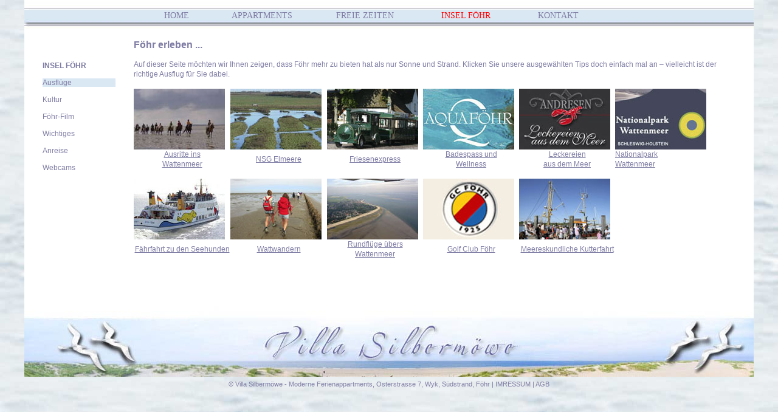

--- FILE ---
content_type: text/html
request_url: http://villa-silbermoewe.de/ausfluege.html
body_size: 2679
content:
<!DOCTYPE html PUBLIC "-//W3C//DTD XHTML 1.0 Transitional//EN" "http://www.w3.org/TR/xhtml1/DTD/xhtml1-transitional.dtd">
<html xmlns="http://www.w3.org/1999/xhtml">
<head>
<meta name="viewport" content="width=1200" />
<meta http-equiv="Content-Type" content="text/html; charset=utf-8" />
<title>Villa Silbermöwe - Ferienappartements und Ferienwohnungen in Wyk auf Föhr</title>
<meta name="description" content="Villa Silbermöwe - Moderne  und Individuell gestaltete Ferienappartements und Ferienwohnungen in Wyk auf Föhr in unmittelbarer Strandnähe.">
<meta name="page-topic" content="Ferienwohnungen, Ferienappartements">
<meta name="audience" content="Alle">
<meta name="expires" content="NEVER">
<meta name="robots" content="follow">
<meta name="keywords" content="Villa Silbermöwe, Ferienappartements, Ferienappartement, Ferienwohnungen, Ferienwohnung, Einzelzimmer, Zimmer, Osterstrasse 7, Wyk, Südstrand, Föhr, Urlaub mit Hund, Ferien mit Hund, preiswert, Sauna, Schwimmbad, Garten">
<meta name="language" content="deutsch">
<meta name="distribution" content="global">
<meta name="revisit-after" content="30 days">
<link rel="shortcut icon" href="favicon.ico"> 
<link href="styles/format.css" rel="stylesheet" type="text/css">

<script type="text/javascript">
function MM_swapImgRestore() { //v3.0
  var i,x,a=document.MM_sr; for(i=0;a&&i<a.length&&(x=a[i])&&x.oSrc;i++) x.src=x.oSrc;
}
function MM_preloadImages() { //v3.0
  var d=document; if(d.images){ if(!d.MM_p) d.MM_p=new Array();
    var i,j=d.MM_p.length,a=MM_preloadImages.arguments; for(i=0; i<a.length; i++)
    if (a[i].indexOf("#")!=0){ d.MM_p[j]=new Image; d.MM_p[j++].src=a[i];}}
}

function MM_findObj(n, d) { //v4.01
  var p,i,x;  if(!d) d=document; if((p=n.indexOf("?"))>0&&parent.frames.length) {
    d=parent.frames[n.substring(p+1)].document; n=n.substring(0,p);}
  if(!(x=d[n])&&d.all) x=d.all[n]; for (i=0;!x&&i<d.forms.length;i++) x=d.forms[i][n];
  for(i=0;!x&&d.layers&&i<d.layers.length;i++) x=MM_findObj(n,d.layers[i].document);
  if(!x && d.getElementById) x=d.getElementById(n); return x;
}

function MM_swapImage() { //v3.0
  var i,j=0,x,a=MM_swapImage.arguments; document.MM_sr=new Array; for(i=0;i<(a.length-2);i+=3)
   if ((x=MM_findObj(a[i]))!=null){document.MM_sr[j++]=x; if(!x.oSrc) x.oSrc=x.src; x.src=a[i+2];}
}
function MM_openBrWindow(theURL,winName,features) { //v2.0
  window.open(theURL,winName,features);
}
</script>
</head>

<body onload="MM_preloadImages('images/start/bild13.jpg','images/start/bild18.jpg','images/start/bild20.jpg','images/start/bild14.jpg','images/start/bild21.jpg','images/start/bild15.jpg','images/start/bild22.jpg','images/start/bild16.jpg','images/start/bild23.jpg','images/start/bild17.jpg','images/start/bild19.jpg','images/start/bild24.jpg')">
<div id="wrapper">
<div id="menu">
  <table width="750" border="0" cellpadding="1" cellspacing="0">
    <tr>
      <td width="110"><div id="menu2"><a href="index.html">HOME</a></div></td>
      <td width="170"><a href="appartments.html">APPARTMENTS</a></td>
      <td width="171"><a href="buchung.html">FREIE ZEITEN</a></td>
      <td width="157"><a href="insel-foehr.html" class="rot">INSEL FÖHR</a></td>
      <td width="132"><a href="kontakt.html">KONTAKT</a><a href="index.html"></a></td>
    </tr>
  </table>
</div>
<div id="inhalt_app">
  <div id="submenu">
    <table width="100%" border="0" cellspacing="0" cellpadding="1">
      <tr>
        <th align="left" valign="middle" scope="col">INSEL FÖHR</th>
      </tr>
      <tr>
        <td align="left" valign="middle">&nbsp;</td>
      </tr>
      <tr>
        <td align="left" valign="middle" bgcolor="#DAE8F3"><a href="ausfluege.html">Ausflüge</a></td>
      </tr>
      <tr>
        <td align="left" valign="middle">&nbsp;</td>
      </tr>
      <tr>
        <td align="left" valign="middle"><a href="kultur.html">Kultur</a></td>
      </tr>
      <tr>
        <td align="left" valign="middle">&nbsp;</td>
      </tr>
      <tr>
        <td align="left" valign="middle"><a href="foehr-film.html">Föhr-Film</a></td>
      </tr>
      <tr>
        <td align="left" valign="middle">&nbsp;</td>
      </tr>
      <tr>
        <td align="left" valign="middle"><a href="wichtiges.html">Wichtiges</a></td>
      </tr>
      <tr>
        <td align="left" valign="middle">&nbsp;</td>
      </tr>
      <tr>
        <td align="left" valign="middle"><a href="anreise.html">Anreise</a></td>
      </tr>
      <tr>
        <td align="left" valign="middle">&nbsp;</td>
      </tr>
      <tr>
        <td align="left" valign="middle"><a href="webcams.html">Webcams</a></td>
      </tr>
    </table>
  
  </div>
  <div id="text">
  <div id="ue">
    <h1>Föhr erleben ...<br />
      <br />
    </h1>
</div>
  <div id="links_ausfluege">
    <p>Auf dieser Seite möchten wir Ihnen   zeigen, dass Föhr mehr zu bieten hat als nur Sonne und Strand. Klicken   Sie unsere ausgewählten Tips doch einfach mal an – vielleicht ist der   richtige Ausflug für Sie dabei.</p>
<p>&nbsp;</p>
    <table width="100%" border="0" cellpadding="1" cellspacing="0" onfocus="MM_openBrWindow('ausfluege_wattenmeer.html','','scrollbars=yes,width=400,height=200')">
      <tr>
        <td width="16%"><a href="#"><img src="images/ausfluege/wattreiten.jpg" width="150" height="100" border="0" onclick="MM_openBrWindow('ausfluege_wattenmeer.html','','scrollbars=yes,width=400,height=200')" /></a></td>
        <td width="16%"><a href="#"><img src="images/ausfluege/elmeere.jpg" width="150" height="100" border="0" onclick="MM_openBrWindow('ausfluege_elmeere.html','','scrollbars=yes,width=400,height=200')" /></a></td>
        <td width="16%"><a href="#"><img src="images/ausfluege/friesenexpress.jpg" width="150" height="100" border="0" onclick="MM_openBrWindow('ausfluege_friesenexpress.html','','scrollbars=yes,width=400,height=200')" /></a></td>
        <td width="16%"><a href="#"><img src="images/ausfluege/aquafoehr.jpg" width="150" height="100" border="0" onclick="MM_openBrWindow('ausfluege_aquafoehr.html','','scrollbars=yes,width=400,height=200')" /></a></td>
        <td width="16%"><a href="#"><img src="images/ausfluege/andresen.jpg" width="150" height="100" border="0" onclick="MM_openBrWindow('ausfluege_andresen.html','','scrollbars=yes,width=400,height=200')" /></a></td>
        <td width="20%"><a href="#"><img src="images/ausfluege/nationalpark.jpg" width="150" height="100" border="0" onclick="MM_openBrWindow('ausfluege_nationalpark.html','','scrollbars=yes,width=400,height=200')" /></a></td>
      </tr>
      <tr>
        <td align="center" valign="middle" onclick="MM_openBrWindow('ausfluege_wattenmeer.html','','scrollbars=yes,width=400,height=200')"><a href="#">Ausritte ins <br />
          Wattenmeer</a></td>
        <td align="center" valign="middle"><a href="#" onclick="MM_openBrWindow('ausfluege_elmeere.html','','scrollbars=yes,width=400,height=200')">NSG Elmeere</a></td>
        <td align="center" valign="middle"><a href="#" onclick="MM_openBrWindow('ausfluege_friesenexpress.html','','scrollbars=yes,width=400,height=200')">Friesenexpress</a></td>
        <td align="center" valign="middle"><a href="#" onclick="MM_openBrWindow('ausfluege_aquafoehr.html','','scrollbars=yes,width=400,height=200')">Badespass und <br />
          Wellness</a></td>
        <td align="center" valign="middle"><a href="#" onclick="MM_openBrWindow('ausfluege_andresen.html','','scrollbars=yes,width=400,height=200')">Leckereien <br />
          aus dem Meer</a></td>
        <td align="left" valign="middle"><a href="#" onclick="MM_openBrWindow('ausfluege_nationalpark.html','','scrollbars=yes,width=400,height=200')">Nationalpark <br />
          Wattenmeer</a></td>
      </tr>
      <tr>
        <td>&nbsp;</td>
        <td>&nbsp;</td>
        <td>&nbsp;</td>
        <td>&nbsp;</td>
        <td>&nbsp;</td>
        <td>&nbsp;</td>
      </tr>
      <tr>
        <td><a href="#"><img src="images/ausfluege/faehre.jpg" width="150" height="100" border="0" onclick="MM_openBrWindow('ausfluege_seehunde.html','','scrollbars=yes,width=400,height=200')" /></a></td>
        <td><a href="#"><img src="images/ausfluege/wattwandern.jpg" width="150" height="100" border="0" onclick="MM_openBrWindow('ausfluege_wattwandern.html','','scrollbars=yes,width=400,height=200')" /></a></td>
        <td><a href="#"><img src="images/ausfluege/rundflug_foehr_nordsee_wattenmeer.jpg" width="150" height="100" border="0" onclick="MM_openBrWindow('ausfluege_rundfluege.html','','scrollbars=yes,width=400,height=200')" /></a></td>
        <td><a href="#"><img src="images/ausfluege/gc.jpg" width="150" height="100" border="0" onclick="MM_openBrWindow('ausfluege_golf.html','','scrollbars=yes,width=400,height=200')" /></a></td>
        <td><a href="#"><img src="images/ausfluege/kutterfahrt.jpg" width="150" height="100" border="0" onclick="MM_openBrWindow('ausfluege_kutterfahrt.html','','scrollbars=yes,width=400,height=200')" /></a></td>
        <td>&nbsp;</td>
      </tr>
      <tr>
        <td align="center" valign="middle"><a href="#" onclick="MM_openBrWindow('ausfluege_seehunde.html','','scrollbars=yes,width=400,height=200')">Fährfahrt zu den Seehunden</a></td>
        <td align="center" valign="middle"><a href="#" onclick="MM_openBrWindow('ausfluege_wattwandern.html','','scrollbars=yes,width=400,height=200')">Wattwandern</a></td>
        <td align="center" valign="middle"><a href="#" onclick="MM_openBrWindow('ausfluege_rundfluege.html','','scrollbars=yes,width=400,height=200')">Rundflüge übers Wattenmeer</a></td>
        <td align="center" valign="middle"><a href="#" onclick="MM_openBrWindow('ausfluege_golf.html','','scrollbars=yes,width=400,height=200')">Golf Club Föhr</a></td>
        <td align="center" valign="middle"><a href="#" onclick="MM_openBrWindow('ausfluege_kutterfahrt.html','','scrollbars=yes,width=400,height=200')">Meereskundliche Kutterfahrt</a></td>
        <td>&nbsp;</td>
      </tr>
    </table>
    <p>&nbsp;</p>
    <p>&nbsp;</p>
<p>&nbsp;</p>
    <p>&nbsp;</p>
<p>&nbsp;</p>
    <p class="rot">&nbsp;</p>
  </div>
  </div>
</div>
<div id="footer">© Villa Silbermöwe - Moderne Ferienappartments, Osterstrasse 7, Wyk, Südstrand, Föhr | <a href="impressum.html">IMRESSUM</a> | <a href="agb.html">AGB</a></div>
</div>
</body>
</html>


--- FILE ---
content_type: text/css
request_url: http://villa-silbermoewe.de/styles/format.css
body_size: 4832
content:
#wrapper {
	width: 1200px;
	height: 620px;
	background-image: url(../images/background.jpg);
	background-repeat: no-repeat;
	top: 0px;
	margin-top: 0px;
	position: absolute;
	left: -600px;
	margin-left: 50%;
}
#wrapper2 {
	width: 1200px;
	height: 1500px;
	background-image: url(../images/1420.jpg);
	background-repeat: no-repeat;
	top: 0px;
	margin-top: 0px;
	position: absolute;
	left: -600px;
	margin-left: 50%;
}


* {
	margin: 0px;
	padding: 0px;
}
.unterstreichen {
	text-decoration: underline;
}

body {
	background-image: url(../images/wasswe.jpg);
	background-repeat: repeat;
	color: #7F7DA4;
	font-family: Verdana, Geneva, sans-serif;
	font-size: 12px;
	overflow: scroll;
}
#submenu {
	float: left;
	height: 415px;
	width: 120px;
	font-size: 12px;
	margin-top: 35px;
}
h1 {
	font-size: 16px;
}
h2 {
	font-weight: bold;
	font-size: 11px;

}


#text {
	float: left;
	height: 450px;
	width: 990px;
	margin-left: 30px;
	line-height: 16px;
	font-size: 12px;
}
#text_buchung {
	float: left;
	height: 450px;
	width: 1140px;
	margin-left: 0px;
	line-height: 16px;
	font-size: 12px;
}



#inhalt {
	height: 340px;
	width: 865px;
	margin-left: 160px;
	margin-top: 50px;
}
#inhalt_index {
	height: 380px;
	width: 900px;
	margin-left: 160px;
	margin-top: 50px;
}

#inhalt_app {
	height: 450px;
	width: 1140px;
	margin-left: 30px;
	margin-top: 30px;
}

#menu {
	font-family: "Times New Roman", Times, serif;
	font-size: 14px;
	height: 18px;
	width: 750px;
	margin-left: 230px;
	font-weight: normal;
	padding-top: 18px;
	text-transform: capitalize;
	color: #7F7DA4;
}
a      {
	color: #7F7DA4;
	text-decoration: none;
}
a:active {
	color: #F00;
}
.rot {
	color: #F00;
}
#links {
	height: 415px;
	width: 320px;
	float: left;
	margin-right: 15px;
}
#links_ausfluege {
	height: 415px;
	width: 990px;
	float: left;
}
#links_ausfluege_buchung {
	height: 415px;
	width: 1140px;
	float: left;
}
#links_ausfluege_buchung_ {
	height: 415px;
	width: 1140px;
	float: left;
	overflow: scroll;
}


#wrapper #inhalt_app #text #links_ausfluege a {
	color: #7F7DA4;
	text-decoration: underline;
}


#mitte {
	height: 415px;
	width: 320px;
	float: left;
	margin-right: 15px;
	padding: 0px;
}
#mitte_ {
	height: 415px;
	width: 309px;
	float: left;
	margin-right: 15px;
	background-color: #DAE8F3;
	padding-left: 5px;
	padding-right: 5px;
}

h3 {
	font-size: 12px;
	font-weight: bold;
}

#doppel {
	height: 415px;
	width: 655px;
	float: left;
	margin-right: 0px;
}

#rechts {
	height: 415px;
	width: 320px;
	float: left;
	margin-right: 0px;
}
#rechts_ {
	height: 405px;
	width: 309px;
	float: left;
	margin-right: 0px;
	background-color: #DAE8F3;
	padding: 5px;
}
.underline {
	text-decoration: underline;
}


#text p a    {
	text-decoration: underline;
}
#footer {
	float: left;
	height: 20px;
	width: 1200px;
	margin-top: 110px;
	text-transform: none;
	text-align: center;
	font-size: 11px;
}
#footer_home {
	float: left;
	height: 20px;
	width: 1200px;
	margin-top: 160px;
	text-transform: none;
	text-align: center;
	font-size: 11px;
}
#footer_buchung {
	float: left;
	height: 20px;
	width: 1200px;
	margin-top: 910px;
	text-transform: none;
	text-align: center;
	font-size: 11px;
}
* {
	margin: 0px;
	padding: 0px;
}
#links_kontakt {
	width: 700px;
	height: 398px;
	position: relative;
	z-index: 99;
}
#coverup {
	position: absolute;
	height: 150px;
	width: 170px;
	top: 460px;
	left: 143px;
	z-index: 500;
}
#coverup4 {
	position: absolute;
	height: 55px;
	width: 730px;
	top: 405px;
	left: 20px;
	z-index: 500;
	background-color: #FFF;
	color: #7F7DA4;
	padding-left: 15px;
}
#coverup2 {
	background-color: #FFF;
	position: absolute;
	height: 58px;
	width: 400px;
	top: 460px;
	left: 353px;
	z-index: 500;
}
#coverup3 {
	position: absolute;
	height: 310px;
	width: 730px;
	top: 90px;
	left: 20px;
	z-index: 500;
}

#coverup_buchung {
	background-color: #fff;
	position: absolute;
	height: 1200px;
	width: 50px;
	top: 98px;
	left: 624px;
	z-index: 500;
}

#rechts_kontakt {
	width: 600px;
	height: 420px;
	margin-left: 500px;
	position: absolute;
	left: 69px;
	top: 99px;
	z-index: 99;
}
#rechts_kontakt_ {
	width: 410px;
	height: 420px;
	margin-left: 690px;
	position: absolute;
	left: 69px;
	top: 99px;
	z-index: 99;
}
#rechts_kontakt__ {
	width: 410px;
	height: 420px;
	margin-left: 630px;
	position: absolute;
	left: 69px;
	top: 99px;
	z-index: 99;
}
#coverup_footer {
	position: absolute;
	height: 96px;
	width: 1200px;
	top: 1324px;
	left: 0px;
	z-index: 500;
	background-image: url(../images/footer.png);
}
#copyright {
	position: absolute;
	height: 26px;
	width: 1200px;
	top: 1420px;
	left: 0px;
	z-index: 500;
	background-image: url(../images/copyright.png);
}
#welle {
	position: absolute;
	height: 2000px;
	width: 1200px;
	top: 1446px;
	left: 0px;
	z-index: 500;
	background-image: url(../images/wasswe.jpg);
	background-repeat: repeat;
}
